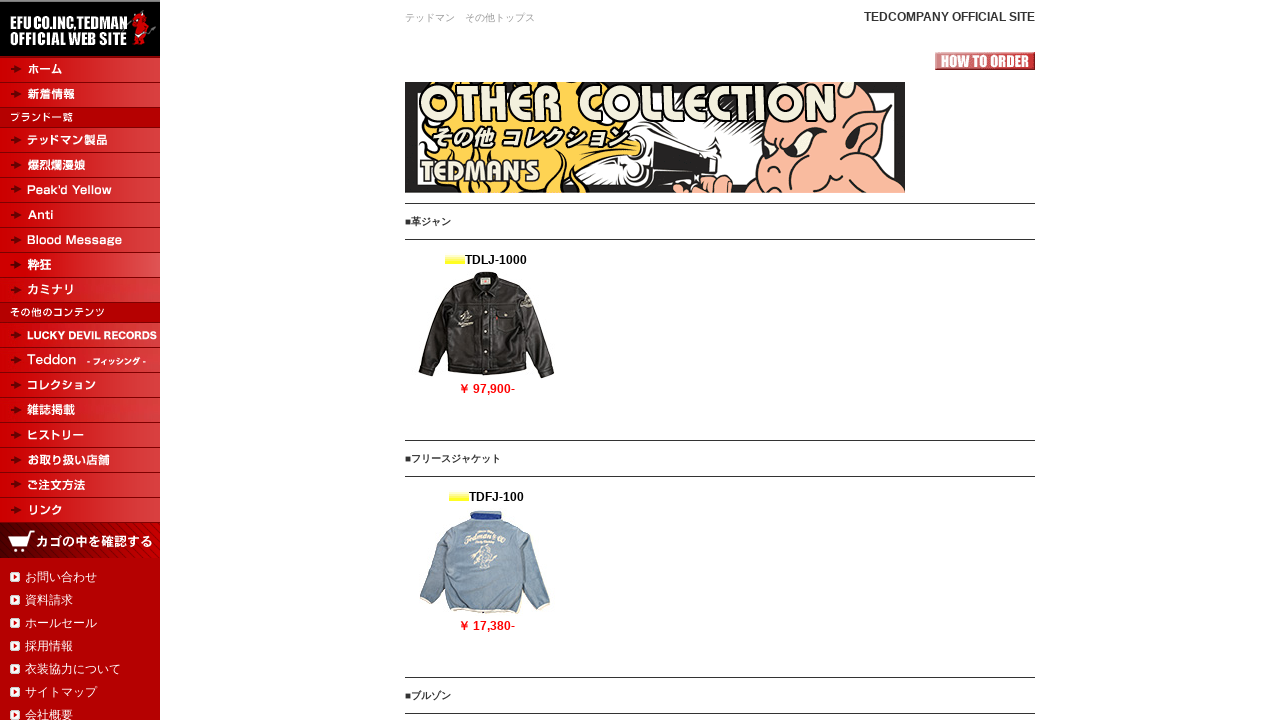

--- FILE ---
content_type: text/html
request_url: http://www.tedman.co.jp/index_tedman_other.html
body_size: 1400
content:
<!DOCTYPE HTML PUBLIC "-//W3C//DTD HTML 4.01 Transitional//EN" "http://www.w3.org/TR/html4/loose.dtd">
<html lang="ja">
<head>
<meta http-equiv="Content-Type" content="text/html; charset=shift_jis">
<title>【TEDMAN】テッドマンオフィシャルサイト|株式会社エフ商会</title>
<meta name="keywords"content="TEDMAN'S,tedman's,TEDMAN,tedman,テッドマンズ,テッドマン,テッドカンパニー,TEDCOMPANY,スカジャン,MA-1,Tシャツ,ラッキーデビル,DEVIL,アパレル,ロカビリー,和柄,爆烈,爆裂,爆烈爛漫娘,バクレツ,BAKURETSU,bakuretsu,BAKURETU,BRM,横須賀,スカTEE,アメカジ,ライダースジャケット,ライダースベスト,プレス貸し出し,スタイリスト,ANTI,アンチ,PEAKED YELLOW,ピークドイエロー,BLOODMESSAGE,ブラッドメッセージ,バイク,オートバイ,バイカー,teddon,和柄,ルアー,lure,ミリタリー,フライトジャケット">
<meta name="description"content="株式会社エフ商会が運営の【TEDMAN】テッドマンオフィシャルサイトです。テッドマン商品の他、爆裂爛漫娘、ピークドイエロー、アンチ、ブラッドメッセージ等の商品を取り扱っています。">
</head>
<frameset cols="160,*" framespacing="0" border="0" frameborder="NO">
<frame src="navi.html" name="navigation" noresize scrolling="NO">
<frame src="tedcontents/other.html" name="main" noresize>
</frameset>
<noframes>
<body bgcolor="black" text="white">
"Welcome to tedman Homepage!!こちらはテッドマンの公式ホームページです。"このページを表示するには、フレームを表示できるブラウザが必要です。
</body>
</noframes>
</html>


--- FILE ---
content_type: text/html
request_url: http://www.tedman.co.jp/navi.html
body_size: 13577
content:
<!DOCTYPE HTML PUBLIC "-//W3C//DTD HTML 4.01 Transitional//EN" "http://www.w3.org/TR/html4/loose.dtd">
<html lang="ja">
<head>
<meta http-equiv="Content-Type" content="text/html; charset=shift_jis">
<title>EFU CO.INC,TEDMAN OFFICIAL WEB SITE</title>
<meta name="keywords"content="TEDMAN'S,tedman's,TEDMAN,tedman,テッドマンズ,テッドマン,テッドカンパニー,TEDCOMPANY,スカジャン,MA-1,Tシャツ,ラッキーデビル,DEVIL,アパレル,ロカビリー,和柄,爆烈,爆裂,爆烈爛漫娘,バクレツ,BAKURETSU,bakuretsu,BAKURETU,BRM,横須賀,スカTEE,アメカジ,ライダースジャケット,ライダースベスト,プレス貸し出し,スタイリスト,ANTI,アンチ,PEAKED YELLOW,ピークドイエロー,BLOODMESSAGE,ブラッドメッセージ,バイク,オートバイ,バイカー,teddon,和柄,ルアー,lure,ミリタリー,フライトジャケット">
<meta name="description"content="Welcome to tedman Homepage!!こちらはテッドマンの公式ホームページです。">
<meta http-equiv="content-style-Type" content="text/css">
<link href="css/style.css" rel="stylesheet" type="text/css">
<script type="text/JavaScript">
<!--
function MM_preloadImages() { //v3.0
  var d=document; if(d.images){ if(!d.MM_p) d.MM_p=new Array();
    var i,j=d.MM_p.length,a=MM_preloadImages.arguments; for(i=0; i<a.length; i++)
    if (a[i].indexOf("#")!=0){ d.MM_p[j]=new Image; d.MM_p[j++].src=a[i];}}
}

function MM_swapImgRestore() { //v3.0
  var i,x,a=document.MM_sr; for(i=0;a&&i<a.length&&(x=a[i])&&x.oSrc;i++) x.src=x.oSrc;
}

function MM_findObj(n, d) { //v4.01
  var p,i,x;  if(!d) d=document; if((p=n.indexOf("?"))>0&&parent.frames.length) {
    d=parent.frames[n.substring(p+1)].document; n=n.substring(0,p);}
  if(!(x=d[n])&&d.all) x=d.all[n]; for (i=0;!x&&i<d.forms.length;i++) x=d.forms[i][n];
  for(i=0;!x&&d.layers&&i<d.layers.length;i++) x=MM_findObj(n,d.layers[i].document);
  if(!x && d.getElementById) x=d.getElementById(n); return x;
}

function MM_swapImage() { //v3.0
  var i,j=0,x,a=MM_swapImage.arguments; document.MM_sr=new Array; for(i=0;i<(a.length-2);i+=3)
   if ((x=MM_findObj(a[i]))!=null){document.MM_sr[j++]=x; if(!x.oSrc) x.oSrc=x.src; x.src=a[i+2];}
}
//-->
</script>
</head>
<body onLoad="MM_preloadImages('images/btn_home_over.gif','images/btn_whatsnew_over.gif','images/btn_tedman_over.gif','images/btn_bakuretu_over.gif','images/btn_peaked_over.gif','images/btn_anti_over.gif','images/btn_blood_over.gif','images/btn_history_over.gif','images/btn_shop_over.gif','images/btn_order_over.gif','images/btn_link_over.gif','/images/btn_suikyo_over.gif','images/btn_magazine_over.gif','images/btn/btn_teddon02.gif','images/btn/btn_LDR02.gif','images/btn/cart_02.gif','images/btn_collection_over.gif')">
<!--sidebar/ -->
<table width="160" border="0" cellspacing="0" cellpadding="0">
  <tr> 
    <td><img src="images/logo.gif" alt="EFU CO.INC,TEDMAN OFFICIAL WEB SITE" width="160" height="56"></td>
  </tr>
  <tr> 
    <td><a href="http://www.tedman.co.jp/" target="_top"><img src="images/btn_home.gif" alt="ホーム" name="btn_home" width="160" height="26" border="0" id="btn_home" onMouseOver="MM_swapImage('btn_home','','images/btn_home_over.gif',1)" onMouseOut="MM_swapImgRestore()"></a></td>
  </tr>
  <tr> 
    <td><a href="news.html" target="main"><img src="images/btn_whatsnew.gif" alt="新着情報" name="btn_whatsnew" width="160" height="25" border="0" id="btn_whatsnew" onMouseOver="MM_swapImage('btn_whatsnew','','images/btn_whatsnew_over.gif',1)" onMouseOut="MM_swapImgRestore()"></a></td>
  </tr>
  <tr> 
    <td><img src="images/navi_ttl_brand.gif" alt="ブランド一覧" width="160" height="20"></td>
  </tr>
  <tr> 
    <td><a href="tedcontents/tedman.html" target="main"><img src="images/btn_tedman.gif" alt="テッドマン製品" name="btn_tedman" width="160" height="25" border="0" id="btn_tedman" onMouseOver="MM_swapImage('btn_tedman','','images/btn_tedman_over.gif',1)" onMouseOut="MM_swapImgRestore()"></a></td>
  </tr>
  <tr> 
    <td><a href="bakuretucontents/bakuretu.html" target="main"><img src="images/btn_bakuretu.gif" alt="爆裂爛漫娘" name="btn_bakuretu" width="160" height="25" border="0" id="btn_bakuretu" onMouseOver="MM_swapImage('btn_bakuretu','','images/btn_bakuretu_over.gif',1)" onMouseOut="MM_swapImgRestore()"></a></td>
  </tr>
  <tr> 
    <td><a href="peakd/index.html" target="main"><img src="images/btn_peaked.gif" alt="Peak'd Yellow" name="btn_peaked" width="160" height="25" border="0" id="btn_peaked" onMouseOver="MM_swapImage('btn_peaked','','images/btn_peaked_over.gif',1)" onMouseOut="MM_swapImgRestore()"></a></td>
  </tr>
  <tr> 
    <td><a href="anti/index.html" target="main"><img src="images/btn_anti.gif" alt="Anti" name="btn_anti" width="160" height="25" border="0" id="btn_anti" onMouseOver="MM_swapImage('btn_anti','','images/btn_anti_over.gif',1)" onMouseOut="MM_swapImgRestore()"></a></td>
  </tr>
  <tr> 
    <td><a href="blood/index.html" target="main"><img src="images/btn_blood.gif" alt="Blood Message" name="btn_blood" width="160" height="25" border="0" id="btn_blood" onMouseOver="MM_swapImage('btn_blood','','images/btn_blood_over.gif',1)" onMouseOut="MM_swapImgRestore()"></a></td>
  </tr>
	
  <tr>
<td>
<a href="/suikyocontents/index.html" target="main" ><img src="/images/btn_suikyo.gif" alt="suikyo" name="btn_suikyo" width="160" height="25" border="0" id="btn_suikyo" onMouseOver="MM_swapImage('btn_suikyo','','images/btn_suikyo_over.gif',1)" onMouseOut="MM_swapImgRestore()"></a></td>
</tr>
  <tr>
    <td><a href="/kaminari/index.html" target="main" onMouseOver="MM_swapImage('btn_kaminari','','images/btn_kaminari_ov.gif',1)" onMouseOut="MM_swapImgRestore()"><img src="/images/btn_kaminari.gif" alt="kaminari" name="btn_kaminari" width="160" height="25" border="0" id="btn_suikyo"></a></td>
  </tr>
<tr> 
  <td><img src="images/navi_ttl_other.gif" alt="その他コンテンツ" width="160" height="20"></td>
  </tr>
  <tr>
    <td><a href="LDRecords/index.html" target="main" onMouseOver="MM_swapImage('LDR','','images/btn/btn_LDR02.gif',1)" onMouseOut="MM_swapImgRestore()"><img src="images/btn/btn_LDR.gif" name="LDR" width="160" height="25" border="0" id="LDR"></a></td>
  </tr>
  <tr>
    <td><a href="lure/index.html" target="main" onMouseOver="MM_swapImage('Teddon','','images/btn/btn_teddon02.gif',1)" onMouseOut="MM_swapImgRestore()"><img src="images/btn/btn_teddon.gif" alt="Teddon" name="Teddon" width="160" height="25" border="0" id="btn_teddon"></a></td>
  </tr>
  <tr>
    <td><a href="collectioncontents/collection_main.html" target="main" onMouseOver="MM_swapImage('btn_collection','','images/btn_collection_over.gif',1)" onMouseOut="MM_swapImgRestore()"><img src="images/btn_collection.gif" alt="コレクション" name="btn_collection" width="160" height="25" border="0" id="btn_collection"></a></td>
  </tr>
  <tr>
    <td><a href="Magazine/index.html" target="main" onMouseOver="MM_swapImage('magazine','','images/btn_magazine_over.gif',1)" onMouseOut="MM_swapImgRestore()"><img src="images/btn_magazine.gif" name="magazine" width="160" height="25" border="0" id="magazine"></a></td>
  </tr>
  <tr> 
    <td><a href="history.html" target="main"><img src="images/btn_history.gif" alt="ヒストリー" name="btn_history" width="160" height="25" border="0" id="btn_history" onMouseOver="MM_swapImage('btn_history','','images/btn_history_over.gif',1)" onMouseOut="MM_swapImgRestore()"></a></td>
  </tr>
  <tr> 
    <td><a href="shop_1.html" target="main"><img src="images/btn_shop.gif" alt="お取り扱い店舗" name="btn_shop" width="160" height="25" border="0" id="btn_shop" onMouseOver="MM_swapImage('btn_shop','','images/btn_shop_over.gif',1)" onMouseOut="MM_swapImgRestore()"></a></td>
  </tr>
  <tr> 
    <td><a href="howto_order.html" target="main"><img src="images/btn_order.gif" alt="ご注文方法" name="btn_order" width="160" height="25" border="0" id="btn_order" onMouseOver="MM_swapImage('btn_order','','images/btn_order_over.gif',1)" onMouseOut="MM_swapImgRestore()"></a></td>
  </tr>
  <tr> 
    <td><a href="link.html" target="main"><img src="images/btn_link.gif" alt="リンク" name="btn_link" width="160" height="26" border="0" id="btn_link" onMouseOver="MM_swapImage('btn_link','','images/btn_link_over.gif',1)" onMouseOut="MM_swapImgRestore()"></a></td>
  </tr>
  <tr>
    <td><a href="/index_cart.html" target="_top" onMouseOver="MM_swapImage('cart','','images/btn/cart_02.gif',1)" onMouseOut="MM_swapImgRestore()"><img src="images/btn/cart_01.gif" name="cart" width="160" height="35" border="0" id="cart"></a></td>
  </tr>
  <tr> 
    <td><img src="images/spacer.gif" alt="" width="1" height="10"></td>
  </tr>
  <tr> 
    <td> 
      <table border="0" cellspacing="0" cellpadding="0" class="sidelink">
        <tr> 
          <td><img src="images/spacer.gif" alt="" width="10" height="1"></td>
          <td><img src="images/arrow.gif" alt="" width="10" height="10"></td>
          <td><img src="images/spacer.gif" alt="" width="5" height="1"></td>
          <td><a href="Info/index.html" target="main">お問い合わせ</a></td>
        </tr>
      </table>
    </td>
  </tr>
  <tr> 
    <td><img src="images/spacer.gif" alt="" width="1" height="5"></td>
  </tr>
  <tr> 
    <td> 
      <table border="0" cellspacing="0" cellpadding="0" class="sidelink">
        <tr> 
          <td><img src="images/spacer.gif" alt="" width="10" height="1"></td>
          <td><img src="images/arrow.gif" alt="" width="10" height="10"></td>
          <td><img src="images/spacer.gif" alt="" width="5" height="1"></td>
          <td><a href="present.html" target="main">資料請求</a></td>
        </tr>
      </table>
    </td>
  </tr>
  <tr>
    <td><img src="images/spacer.gif" alt="" width="1" height="5"></td>
  </tr>
  <tr>
    <td><table border="0" cellspacing="0" cellpadding="0" class="sidelink">
        <tr>
          <td><img src="images/spacer.gif" alt="" width="10" height="1"></td>
          <td><img src="images/arrow.gif" alt="" width="10" height="10"></td>
          <td><img src="images/spacer.gif" alt="" width="5" height="1"></td>
          <td><a href="wholesale/whole-1.html" target="main">ホールセール</a></td>
        </tr>
    </table></td>
  </tr>
  <tr>
    <td><img src="images/spacer.gif" alt="" width="1" height="5"></td>
  </tr>
  <tr>
    <td><table border="0" cellspacing="0" cellpadding="0" class="sidelink">
        <tr>
          <td><img src="images/spacer.gif" alt="" width="10" height="1"></td>
          <td><img src="images/arrow.gif" alt="" width="10" height="10"></td>
          <td><img src="images/spacer.gif" alt="" width="5" height="1"></td>
          <td><a href="pribert_room/recruit.html" target="main">採用情報</a></td>
        </tr>
    </table></td>
  </tr>
  <tr>
    <td><img src="images/spacer.gif" alt="" width="1" height="5"></td>
  </tr>
  <tr>
    <td><table border="0" cellspacing="0" cellpadding="0" class="sidelink">
        <tr>
          <td><img src="images/spacer.gif" alt="" width="10" height="1"></td>
          <td><img src="images/arrow.gif" alt="" width="10" height="10"></td>
          <td><img src="images/spacer.gif" alt="" width="5" height="1"></td>
          <td><a href="press/index.html" target="main">衣装協力について</a></td>
        </tr>
    </table></td>
  </tr>
  <tr> 
    <td><img src="images/spacer.gif" alt="" width="1" height="5"></td>
  </tr>
  <tr> 
    <td> 
      <table border="0" cellspacing="0" cellpadding="0" class="sidelink">
        <tr> 
          <td><img src="images/spacer.gif" alt="" width="10" height="1"></td>
          <td><img src="images/arrow.gif" alt="" width="10" height="10"></td>
          <td><img src="images/spacer.gif" alt="" width="5" height="1"></td>
          <td><a href="sitemap.html" target="main">サイトマップ</a></td>
        </tr>
      </table>
    </td>
  </tr>
  <tr>
    <td><img src="images/spacer.gif" alt="" width="1" height="5"></td>
  </tr>
  <tr>
    <td><table border="0" cellspacing="0" cellpadding="0" class="sidelink">
        <tr>
          <td><img src="images/spacer.gif" alt="" width="10" height="1"></td>
          <td><img src="images/arrow.gif" alt="" width="10" height="10"></td>
          <td><img src="images/spacer.gif" alt="" width="5" height="1"></td>
          <td><a href="contactus.html" target="main">会社概要</a></td>
        </tr>
    </table></td>
  </tr>
  <tr> 
    <td><img src="images/spacer.gif" alt="" width="1" height="10"></td>
  </tr>
  <tr> 
    <td align="center"><img src="images/line_red.gif" alt="" width="136" height="1"></td>
  </tr>
  <tr> 
    <td><img src="images/spacer.gif" alt="" width="1" height="10"></td>
  </tr>
  <tr> 
    <td> 
      <table border="0" cellspacing="0" cellpadding="0" class="sidelink">
        <tr valign="top"> 
          <td><img src="images/spacer.gif" alt="" width="10" height="1"></td>
          <td><img src="images/icon_tel.gif" alt="" width="15" height="12"><img src="images/spacer.gif" alt="" width="5" height="1"><span class="white_txt12_b">ご注文ダイヤル</span><br>
            <span class="white_txt12" style="display: inline-block; padding: 5px 0;">03-5383-2511</span></td>
        </tr>
      </table>
    </td>
  </tr>
  <tr>
<td><img src="images/line_red.gif" alt="" width="136" height="1"></td>
</tr>
<tr>
<td>&nbsp;</td>
</tr>
<tr> 
  <td><div align="center"><img src="/images/top_laybel_banner/TEDmobile.jpg" width="90" height="90"><img src="images/spacer.gif" alt="" width="1" height="30"><p><font size="1" color="#FFFFFF">TEDCOMPANY<br />携帯サイトオープン！</font></p></div></td>
  </tr>
<tr>
  <td><a href="http://mixi.jp/show_profile.pl?id=22395244" target="_blank"><img src="images/banner/bnr_mixi.gif" width="160" height="50" border="0"></a></td>
</tr>
</table> 
<!--/sidebar -->


</body>
</html>


--- FILE ---
content_type: text/html
request_url: http://www.tedman.co.jp/tedcontents/other.html
body_size: 23305
content:
<!DOCTYPE HTML PUBLIC "-//W3C//DTD HTML 4.01 Transitional//EN"
"http://www.w3.org/TR/html4/loose.dtd">
<html><!-- InstanceBegin template="/Templates/tedman.dwt" codeOutsideHTMLIsLocked="false" -->
<head>
<meta http-equiv="Content-Type" content="text/html; charset=Shift_JIS">
<!-- InstanceBeginEditable name="doctitle" -->
<title>テッドマン その他トップス</title>
<link href="../css/style_a.css" rel="stylesheet" type="text/css" />
<!-- InstanceEndEditable -->
<link href="/css/style_pages.css" rel="stylesheet" type="text/css">
<!-- InstanceBeginEditable name="head" -->
<script language="JavaScript" type="text/JavaScript">
<!--
function MM_openBrWindow(theURL,winName,features) { //v2.0
  window.open(theURL,winName,features);
}
//-->
</script>
<!-- InstanceEndEditable -->
<script type="text/javascript">

  var _gaq = _gaq || [];
  _gaq.push(['_setAccount', 'UA-33091464-1']);
  _gaq.push(['_trackPageview']);

  (function() {
    var ga = document.createElement('script'); ga.type = 'text/javascript'; ga.async = true;
    ga.src = ('https:' == document.location.protocol ? 'https://ssl' : 'http://www') + '.google-analytics.com/ga.js';
    var s = document.getElementsByTagName('script')[0]; s.parentNode.insertBefore(ga, s);
  })();

</script>
</head>

<body>
<div id="body">
<div id="header">
<!-- InstanceBeginEditable name="h1" -->
<h1 class="left">テッドマン　その他トップス</h1>
<!-- InstanceEndEditable -->
<h2 class="right"><a href="/index.html" target="_top">TEDCOMPANY OFFICIAL SITE</a></h2>
</div>
<br class="clear">
<p align="right"><a href="../howto_order.html" target="_blank"><img src="../images/howtoorder.gif" border="0" /></a></p>
<!-- InstanceBeginEditable name="person" -->



<div>

 <img src="images/ted_pagetop_others.gif" width="500" height="111"></div>
	
<div class="line">
 <h1>■革ジャン</h1>
</div>
<div class="miniBox">
<p><img src="../images/new.gif" alt="NEW" width="20" height="11">TDLJ-1000</p>
<a href="tdlj_1000.html"><img src="images/icon/TDLJ-1000.jpg" width="150" height="108" border="0"></a>
<p class="price">￥ 97,900-</p>
</div>  


	
<br class="clear"><div class="line">
 <h1>■フリースジャケット</h1>
</div>
<div class="miniBox">
<p><img src="../images/new.gif" alt="NEW" width="20" height="11">TDFJ-100</p>
<a href="tdfj_100.html"><img src="images/icon/TDFJ-100.jpg" width="150" height="108" border="0"></a>
<p class="price">￥ 17,380-</p>
</div>  


	
<br class="clear">
<div class="line">
 <h1>■ブルゾン</h1>
</div>
<div class="miniBox">
<p><img src="../images/new.gif" alt="NEW" width="20" height="11">WSBNB-100</p>
<a href="../bandoh/wsbnb_100.html"><img src="images/icon/WSBNB-100.jpg" width="150" height="108" border="0"></a>
<p class="price">￥ 21,780-</p>
</div>  
	
	
<br class="clear">
<div class="line">
  <h1>■コーチジャケット</h1>
</div>
	<div class="miniBox">
  <p><img src="../images/new.gif" alt="NEW" width="20" height="11">TCNJ-070</p>
  <a href="tcnj_070.html"><img src="images/icon/TCNJ-070.jpg" width="150" height="108" border="0"></a>
<p class="price">￥18,480-</p>
</div> 
  <div class="miniBox">
  <p>TCNJ-060</p>
  <a href="tcnj_060.html"><img src="images/icon/TCNJ-060.jpg" width="150" height="108" border="0"></a>
<p class="price">￥18,480-</p>
</div> 

	<div class="miniBox">
  <p>WEDSNJ-700<span class="price2">完売</span></p>
  <a href="../bandoh/wedsnj_700.html"><img src="images/icon/WEDSNJ-700.jpg" width="150" height="108" border="0"></a>
<p class="price">￥16,280-</p>
</div>  


<div class="miniBox">
<p>TCNJ-040</p>
  <a href="tcnj_040.html"><img src="images/icon/TCNJ-040.jpg" width="150" height="108" border="0" /></a>
<p class="price">￥14,080-</p>
</div>
<div class="miniBox">
<p>TYBNJ-01</p>
  <a href="tybnj_01.html"><img src="images/icon/tybnj01.jpg" width="150" height="108" border="0" /></a>
<p class="price">￥14,080-</p>
</div>

<div class="miniBox">
<p>CTNJ-020</p>
  <a href="ctnj_02.html"><img src="images/icon/ctnj02.jpg" width="150" height="108" border="0" /></a>
<p class="price">￥14,080-</p>
</div>


<div class="miniBox">
<p>CTNJ-010</p>
  <a href="ctnj_01.html"><img src="images/icon/ctnj01.jpg" width="150" height="108" border="0" /></a>
<p class="price">￥14,080-</p>
</div>


<div class="miniBox">
<p>TCNJ-030</p>
  <a href="tcnj_030.html"><img src="images/icon/tcnj_030.jpg" width="150" height="108" border="0" /></a>
<p class="price">￥11,880-</p>
</div>


<div class="miniBox">
<p>TCNJ-020<span class="price2">完売</span></p>
  <a href="tcnj_020.html"><img src="images/icon/tcnj_020.jpg" width="150" height="108" border="0" /></a>
<p class="price">￥12,100-</p>
</div>

<div class="miniBox">
<p>TCNJ-010<span class="price2">完売</span></p>
  <a href="tcnj_010.html"><img src="images/icon/tcnj_010.jpg" width="150" height="108" border="0" /></a>
<p class="price">￥11,880-</p>
</div>
<br class="clear">	

<div class="line">
 <h1>■ブルゾンパーカ</h1>
</div>
<div class="miniBox">
<p><img src="../images/new.gif" alt="NEW" width="20" height="11">WDSPJ-100</p>
<a href="../bandoh/wedspj_100.html"><img src="images/icon/WEDSPJ-100.jpg" width="150" height="108" border="0"></a>
<p class="price">￥16,280-</p>
</div>  



<br class="clear">
	<div class="line">
  <h1>■ピットクルー・ジャケット</h1>
</div>
	<div class="miniBox">
  <p>TDPC-200</p>
  <a href="../bandoh/tdpc_200.html"><img src="images/icon/tdpc200.jpg" width="150" height="108" border="0"></a>
<p class="price">￥30,580-</p>
</div>  


<div class="miniBox">
  <p>WEDSNJ-200<span class="price2">完売</span></p>
  <a href="../bandoh/wedsnj_200.html"><img src="../bandoh/img/icon/wedsnj_200.jpg" width="150" height="108" border="0"></a>
<p class="price">￥16,280-</p>
</div>  


<div class="miniBox">
  <p>TDPC-100<span class="price2">完売</span></p>
  <a href="tdpc_100.html"><img src="images/icon/tdpc_100_icon.jpg" width="150" height="108" border="0"></a>
<p class="price">￥27,280-</p>
</div> 

<br class="clear">
	
<div class="line">
<h1>■ナイロンスタジアムジャケット</h1>
</div>
<div class="miniBox">
  <p><img src="../images/new.gif" width="20" height="11">TBBJ-040</p>
  <a href="tbbj_040.html"><img src="images/icon/TBBJ-040.jpg" width="150" height="108" border="0"></a>
<p class="price">￥19,580-</p>
</div>  
<div class="miniBox">
  <p>TBBJ-030<span class="price2">完売</span></p>
  <a href="tbbj_030.html"><img src="images/icon/tbbj_030.jpg" width="150" height="108" border="0"></a>
<p class="price">￥17,380-</p>
</div>  
<div class="miniBox">
  <p>TBBJ-020<span class="price2">完売</span></p>
  <a href="tbbj_020.html"><img src="images/icon/tbbj_020_g_02.jpg" width="150" height="108" border="0"></a>
<p class="price">￥14,080-</p>
</div>  
<div class="miniBox">
  <p>TBBJ-010<span class="price2">完売</span></p>
  <a href="tbbj_010.html"><img src="images/icon/tbbj_010_icon.jpg" width="150" height="108" border="0"></a>
<p class="price">￥14,080-</p>
</div>  
<br class="clear">
	
	
  <div class="line">
<h1>■ライトブルゾン</h1>
</div>
<div class="miniBox">
  <p><img src="../images/new.gif" width="20" height="11">TDJK-300</p>
  <a href="tdjk_300.html"><img src="images/icon/TDJK-300.jpg" width="150" height="108" border="0"></a>
<p class="price">￥9,680-</p>
</div>  

<div class="miniBox">
  <p>TDJK-200<span class="price2">完売</span></p>
  <a href="tdjk_200.html"><img src="images/icon/TDJK-200.jpg" width="150" height="108" border="0"></a>
<p class="price">￥9,680-</p>
</div>  
<div class="miniBox">
  <p>TDJK-100<span class="price2">完売</span></p>
  <a href="tdjk_100.html"><img src="images/icon/TDJK-100.jpg" width="150" height="108" border="0"></a>
<p class="price">￥10,780-</p>
</div>  
<br class="clear">
  <div class="line">
<h1>■ユーティリティパーカ</h1>
</div>
<div class="miniBox">
  <p><img src="../images/new.gif" alt="" width="20" height="11">TSL-100</p>
  <a href="tsl_100.html"><img src="images/icon/TSL-100.jpg" width="150" height="108" border="0"></a>
<p class="price">￥23,980-</p>
</div>  
<br class="clear">

  <div class="line">
<h1>■シャツジャケット</h1>
</div>
<div class="miniBox">
  <p><img src="../images/new.gif" alt="" width="20" height="11">TSJK-104</p>
  <a href="tsjk_104.html"><img src="images/icon/TSJK-104.jpg" width="150" height="108" border="0"></a>
<p class="price">￥17,380-</p>
</div>  
<div class="miniBox">
  <p>TSJK-102</p>
  <a href="tsjk101_102.html"><img src="images/icon/tsjk102.jpg" width="150" height="108" border="0"></a>
<p class="price">￥16,280-</p>
</div>  
<div class="miniBox">
  <p>TSJK-101</p>
  <a href="tsjk101_102.html"><img src="images/icon/tsjk101.jpg" width="150" height="108" border="0"></a>
<p class="price">￥16,280-</p>
</div>  
<br class="clear">


 
       <div class="line">
<h1>■ベスト</h1>
</div>
<div class="miniBox">
  <p><img src="../images/new.gif" alt="" width="20" height="11">TDVT_020</p>
  <a href="tdvt_020.html"><img src="images/icon/TDVT-020.jpg" width="150" height="108" border="0"></a>
<p class="price">￥15,180-</p>
</div>  
<br class="clear">

 
  <div class="line">
    <a id="riders" name="riders"></a>
<h1>■ライダース・ジャケット</h1>
</div>
<div class="miniBox">
  <p><img src="../images/new.gif" alt="" width="20" height="11">TDRJ-12000</p>
  <a href="tdrj_12000.html"><img src="images/icon/TDRJ-12000.jpg" width="150" height="108" border="0"></a>
  <p class="price">￥69,300-</p>
</div>  
<div class="miniBox">
  <p>TDRJ-11000</p>
  <a href="tdrj_11000.html"><img src="images/icon/TDRJ-11000.jpg" width="150" height="108" border="0"></a>
  <p class="price">￥69,300-</p>
</div>  
<div class="miniBox">
  <p>TDRJ-10000</p>
  <a href="tdrj_10000.html"><img src="images/icon/TDRJ-10000.jpg" width="150" height="108" border="0"></a>
  <p class="price">￥69,300-</p>
</div>  
<div class="miniBox">
  <p>TDRJ-9000<span class="price2">完売</span></p>
  <a href="tdrj_9000.html"><img src="images/icon/TDRJ-9000.jpg" width="150" height="108" border="0"></a>
  <p class="price">￥69,300-</p>
</div>  


<div class="miniBox">
  <p>TKDJ-3000</span><span class="price2">完売</span></p>
  <a href="tkdj_3000.html"><img src="images/icon/tkdj_3000.jpg" width="150" height="108" border="0"></a>
  <p class="price">￥22,000-</p>
</div>  
<div class="miniBox">
  <p>TDRJ-8000<span class="price2">完売</span></p>
  <a href="tdrj_8000.html"><img src="images/icon/tdrj_8000.jpg" width="150" height="108" border="0"></a>
  <p class="price">￥85,800-</p>
</div>  


<div class="miniBox">
  <p>TDRJ-7000<span class="price2">完売</span></p>
  <a href="tdrj_7000.html"><img src="images/icon/tdrj_7000.jpg" width="150" height="108" border="0"></a>
  <p class="price">￥140,800-</p>
</div>  

<div class="miniBox">
  <p>TDRJ-6000<span class="price2">完売</span></p>
  <a href="tdrj_6000.html"><img src="images/icon/tdrj_6000.jpg" width="150" height="108" border="0"></a>
  <p class="price">￥71,500</p>
</div>  
<div class="miniBox">
  <p>TDRJ-5000<span class="price2">完売</span></p>
  <a href="tdrj_5000.html"><img src="images/icon/tdrj_5000.jpg" width="150" height="108" border="0"></a>
<p class="price">￥71,500</p>
</div>  
<div class="miniBox">
  <p>TDRJ-4000<span class="price2">完売</span></p>
  <a href="riders2.html#tdrj_4000"><img src="images/icon/tdrj_4000_icon.gif" width="150" height="108" border="0"></a>
<p class="price">￥49,500-</p>
</div>  
<div class="miniBox">
  <p>TDRJ-3000<span class="price2">完売</span></p>
  <a href="riders2.html#tdrj_3000"><img src="images/icon/tdrj_3000_icon.gif" width="150" height="108" border="0"></a>
  <p class="price">￥49,500-</p>
</div>
  <div class="miniBox">
    <p>TDRJ-2000<span class="price2">完売</span></p>
    <a href="riders2.html#tdrj_2000"><img src="images/icon/tdrj_2000_icon.gif" width="150" height="108" border="0"></a>
  <p class="price">￥60,500-</p>
  </div>
  <br class="clear" />
<div class="miniBox">
  <p>TDRJ-1000<span class="price2">完売</span></p>
  <a href="riders2.html"><img src="images/icon/tdrj_1000_icon.gif" width="150" height="108" border="0"></a>
  <p class="price">￥49,500-</p>
</div>
<br class="clear" />

 
   <div class="line">
<h1>■ミドル丈ジャケット</h1>
</div>
<div class="miniBox">
  <p><img src="../images/new.gif" alt="" width="20" height="11">TFRJ-100<span class="price2">完売</span></p>
  <a href="tfrj_100.html"><img src="images/icon/TFRJ-100.jpg" width="150" height="108" border="0"></a>
<p class="price">￥19,580-</p>
</div>  
<br class="clear">
   <div class="line">
<h1>■スウェットスタジャン</h1>
</div>
<div class="miniBox">
  <p><img src="../images/new.gif" alt="" width="20" height="11">TDSWJ-400</p>
  <a href="tdswj_400.html"><img src="images/icon/TDSW-400.jpg" width="150" height="108" border="0"></a>
<p class="price">￥14,080-</p>
</div>  
<div class="miniBox">
  <p><img src="../images/new.gif" alt="" width="20" height="11">TDSWJ-300</p>
  <a href="tdswj_300.html"><img src="images/icon/TDSW-300.jpg" width="150" height="108" border="0"></a>
<p class="price">￥14,080-</p>
</div>  
<div class="miniBox">
  <p>TDSWJ-200</p>
  <a href="tdswj_200.html"><img src="images/icon/TDSWJ-200.jpg" width="150" height="108" border="0"></a>
<p class="price">￥14,080-</p>
</div>  
<div class="miniBox">
  <p>TDSWJ-100</p>
  <a href="tdswj_100.html"><img src="images/icon/TDSWJ-100.jpg" width="150" height="108" border="0"></a>
<p class="price">￥14,080-</p>
</div>  
<br class="clear">
   <div class="line">
<h1>■ボンディングジャケット</h1>
</div>
<div class="miniBox">
  <p>TDBON-200<span class="price2">完売</span></p>
  <a href="tdbon_200.html"><img src="images/icon/TDBON-200.jpg" width="150" height="108" border="0"></a>
<p class="price">￥19,800-</p>
</div>  
<div class="miniBox">
  <p>TDBON-100<span class="price2">完売</span></p>
  <a href="tdbon_100.html"><img src="images/icon/TDBON-100.jpg" width="150" height="108" border="0"></a>
<p class="price">￥19,800-</p>
</div>  
<br class="clear">
 
 
 
  <div class="line">
<h1>■ナイロンジャケット(リバーシブル)</h1>
</div>
<div class="miniBox">
  <p><img src="../images/new.gif" alt="" width="20" height="11">TRMJK-300<span class="price2">完売</span></p>
  <a href="trmjk_300.html"><img src="images/icon/TRMJK300.jpg" width="150" height="108" border="0"></a>
<p class="price">￥19,580-</p>
</div>  

<div class="miniBox">
  <p><img src="../images/new.gif" alt="" width="20" height="11">TRMJK-200<span class="price2">完売</span></p>
  <a href="trmjk_200.html"><img src="images/icon/TRMJK200.jpg" width="150" height="108" border="0"></a>
<p class="price">￥19,580-</p>
</div>  

<div class="miniBox">
  <p>TRMJK-100<span class="price2">完売</span></p>
  <a href="trmjk_100.html"><img src="images/icon/TRMJK100.jpg" width="150" height="108" border="0"></a>
<p class="price">￥19,580-</p>
</div>  
<br class="clear">
  <div class="line">
<h1>■ドカジャン(カストロコート)</h1>
</div>
<div class="miniBox">
  <p>TKMCJ-050<span class="price2">完売</span></p>
  <a href="tkmcj_050.html"><img src="images/icon/tkmcj_050.jpg" width="150" height="108" border="0"></a>
<p class="price">￥17,380-</p>
</div>  
<br class="clear">

  <div class="line">
<h1>■ダウンジャケット</h1>
</div>
<div class="miniBox">
  <p>TDWN-010<span class="price2">完売</span></p>
  <a href="tdwn_010.html"><img src="images/icon/tdwn010.jpg" width="150" height="108" border="0"></a>
<p class="price">￥70,400-</p>
</div>  
<br class="clear">



 
 
<div class="line">
<h1>■ナイロンパーカ</h1>
</div>
<div class="miniBox">
  <p>TDNP-100</p>
  <a href="tdnp_100.html"><img src="images/icon/tdnp100.jpg" width="150" height="108" border="0"></a>
<p class="price">￥18,480-</p>
</div>  
<br class="clear">



<div class="line">
<h1>■コーデュロイジャケット</h1>
</div>
<div class="miniBox">
  <p>TDCJ-020<span class="price2">完売</span></p>
  <a href="tdcj_020.html"><img src="images/icon/tdcj020.jpg" width="150" height="108" border="0"></a>
<p class="price">￥21,784-</p>
</div>  
<div class="miniBox">
  <p>TDCJ-010<span class="price2">完売</span></p>
  <a href="tdcj_010.html"><img src="images/icon/tdcj010.jpg" width="150" height="108" border="0"></a>
<p class="price">￥21,784-</p>
</div>  
<br class="clear">

<div class="line">
<h1>■レーシングジャケット</h1>
</div>
<div class="miniBox">
  <p>TDKJ-103<span class="price2">完売</span></p>
  <a href="tdkj_103.html"><img src="images/icon/tdkj103.jpg" width="150" height="108" border="0"></a>
<p class="price">￥20,900-</p>
</div>  
<br class="clear">

 
  <div class="line">
<h1>■シャツパーカ</h1>
</div>
<div class="miniBox">
  <p>TDPJ-2000</p>
  <a href="tdpj_2000.html"><img src="images/icon/tdpj_2000.jpg" width="150" height="108" border="0"></a>
<p class="price">￥15.180-</p>
</div>  <div class="miniBox">
  <p>TDPJ-1000</p>
  <a href="tdpj_1000.html"><img src="images/icon/tdpj_1000.jpg" width="150" height="108" border="0"></a>
<p class="price">￥15.180-</p>
</div>  
<br class="clear">

      <div class="line">
<h1>■カメラマンベスト</h1>
</div>
<div class="miniBox">
  <p>TDVT_010<span class="price2">完売</span></p>
  <a href="tdvt_010.html"><img src="images/icon/tdvt_010.jpg" width="150" height="108" border="0"></a>
<p class="price">￥16,280-</p>
</div>  
<br class="clear">
<div class="line">
<h1>■デニム・ジャケット</h1>
</div>
<div class="miniBox">
<p>TDDJ-2000<span class="price2">完売</span></p>
  <a href="tddj_2000.html"><img src="images/icon/tddj_2000.jpg" width="150" height="108" border="0" /></a>
<p class="price">￥27,500-</p>
</div>

<div class="miniBox">
<p>TDDJ-1000</p>
  <a href="tddj_1000.html"><img src="images/icon/tddj_1000.jpg" width="150" height="108" border="0" /></a>
<p class="price">￥26,400-</p>
</div>
<br class="clear">
<a id="cottonjkt"></a>
<div class="line">
<h1>■コットンジャケット</h1>
</div>
<div id="T_line01">
<div class="miniBox">
  <p><img src="../images/new.gif" alt="NEW" width="20" height="11">TDNJ-8000</p>
  <a href="tdnj_8000.html"><img src="images/icon/TDNJ-8000.jpg" width="150" height="108" border="0"></a>
<p class="price">￥18,480-</p>
</div>
<div class="miniBox">
  <p><img src="../images/new.gif" alt="new" width="20" height="11">TDNJ-7000</p>
  <a href="tdnj_7000.html"><img src="images/icon/TDNJ-7000.jpg" width="150" height="108" border="0"></a>
<p class="price">￥18,480-</p>
</div>
<div class="miniBox">
  <p>TDNJ-6000WEDS<span class="price2">完売</span></p>
  <a href="tdnj_6000weds.html"><img src="images/icon/tdnj_6000weds.jpg" width="150" height="108" border="0"></a>
<p class="price">￥18,480-</p>
</div>

<div class="miniBox">
  <p>TDNJ-6000</p>
  <a href="tdnj_6000.html"><img src="images/icon/tdnj_6000.jpg" width="150" height="108" border="0"></a>
<p class="price">￥18,480-</p>
</div>

<div class="miniBox">
  <p>TDNJ-5000WEDS<span class="price2">完売</span></p>
  <a href="tdnj_5000weds.html"><img src="images/icon/tdnj_5000weds.jpg" width="150" height="108" border="0"></a>
<p class="price">￥18,480-</p>
</div>
<div class="miniBox">
  <p>TDNJ-5000<span class="price2">完売</span></p>
  <a href="tdnj_5000.html"><img src="images/icon/tdnj_5000.jpg" width="150" height="108" border="0"></a>
<p class="price">￥18,480-</p>
</div>
<div class="miniBox">
  <p>TDNJ-4000<span class="price2">完売</span></p>
  <a href="tdnj_4000.html"><img src="images/icon/tdnj_4000.jpg" width="150" height="108" border="0"></a>
<p class="price">￥16,280-</p>
</div>

<div class="miniBox">
  <p>TDNJ-2000<span class="price2">完売</span></p></p>
  <a href="tdnj_2000.html"><img src="images/icon/tdnj_2000.jpg" width="150" height="108" border="0"></a>
<p class="price">￥17,380-</p>
</div>

<div class="miniBox">
  <p>TDNJ-1000</p>
  <a href="tdnj_1000.html"><img src="images/icon/tdnj_1000_icon.gif" width="150" height="108" border="0"></a>
<p class="price">￥12,980-</p>
</div>

<br class="clear" />
<!--<div class="line">
<h1>■カウチン</h1>
</div>
<div class="miniBox">
  <p>TD-7100<span class="price">準備中</span></p>
  <img src="images/icon/td_7101_icon.gif" width="150" height="108" border="0">
<p class="price">￥22,890-</p>
</div>
<div class="miniBox">
  <p>TD-7101<span class="price">準備中</span></p>
  <img src="images/icon/td_7100_icon.gif" width="150" height="108" border="0">
  <p class="price">￥22,890-</p></div>-->
<br class="clear" />
</div>
<!-- InstanceEndEditable -->
<div id="bottom">
<div id="category">
<p class="bg_line">TEDMAN【CATEGORY】</p>
<div id="cBox_left"><img src="images/icon/ted_top_icon.gif" width="100" height="100" border="0"></div>
<div id="cBox_right">
<ul>
<li class="c_txt"><a href="t_shirt.html">■Tシャツ</a></li>
<li class="c_txt"><a href="shirts.html">■アロハ/ワークシャツ</a></li>
<li class="c_txt"><a href="sutajan.html">■スタジャン</a></li>
<li class="c_txt"><a href="jeans_top.html">■ジーンズ</a></li>
</ul>
<br class="clear" />
<ul>
<li class="c_txt"><a href="polo.html">■ポロシャツ</a></li>
<li class="c_txt"><a href="sweat.html">■スウェット</a></li>
<li class="c_txt"><a href="military.html">■フライトジャケット</a></li>
<li class="c_txt"><a href="kids.html">■キッズ</a></li>
</ul>
<br class="clear" />
<ul>
<li class="c_txt"><a href="long_t_shirt.html">■ロングTシャツ</a></li>
<li class="c_txt"><a href="sukajan_.html">■スカジャン</a></li>
<li class="c_txt"><a href="other.html">■その他トップス</a></li>
</ul>
</div>
</div>
<br class="clear">
<div id="brand">
<p class="bg_line">OTHER BRAND</p>
<p class="middle_txt">ーその他のブランドー</p>
<ul>
<li class="Br"><a href="../bakuretucontents/bakuretu.html"><img src="../bakuretucontents/images/icon/burand_icon.gif" width="100" height="100" border="0"></a></li>
<li class="Br"><a href="../othercontents/peaked_top.html"><img src="../othercontents/images/icon/peeked_top_icon.gif" width="100" height="100" border="0"></a></li>
<li class="Br"><a href="../othercontents/anti_top.html"><img src="../othercontents/images/icon/anti_brand_logo_icon.gif" width="100" height="100" border="0"></a></li>
<li class="Br"><a href="../othercontents/blood_top.html"><img src="../othercontents/images/icon/blood_brand_logo_icon.gif" width="100" height="100" border="0"></a></li>
<li class="Br"><a href="../suikyocontents/suikyo.html"><img src="../suikyocontents/images/icon/suikyo_logo.gif" width="100" height="100" border="0" /></a></li>
<li class="Br"><a href="../collectioncontents/collection_main.html"><img src="../images/goods_icon.gif" width="100" height="100" border="0"></a></li>
</ul>
</div>
</div>
<br class="clear">
<hr>
<div id="toe"><a href="/index.html" target="_top">ホーム</a> | <a href="/index_shop.html" target="_top">取り扱い店舗</a> | <a href="/index_howto.html" target="_top">ご注文方法</a> |  <a href="/index_recruit.html" target="_top">採用情報</a> | <a href="/index_contact.html" target="_top">会社概要</a> | <a href="/index_sitemap.html" target="_top">サイトマップ</a> | <a href="/index_link.html" target="_top">リンク</a> | <a href="/index_present.html" target="_top">資料請求 </a> </div>
<div id="footer">
<div id="f_l"><a href="javascript:history.back()"><img src="../images/back_01.gif" onMouseOver="this.src='../images/back_02.gif'" onMouseOut="this.src='../images/back_01.gif'" name="BACK" width="100" height="30" id="BACK" alt="戻る"></a></div>
<div id="f_r">
<a href="http://www.tedman.co.jp/" target="_top"><img src="../images/home_01.gif" onMouseOver="this.src='../images/home_02.gif'" onMouseOut="this.src='../images/home_01.gif'" name="HOME" width="100" height="30" id="HOME" alt="トップページへ"></a></div>
</div>	
</div>
</body>
<!-- InstanceEnd --></html>


--- FILE ---
content_type: text/css
request_url: http://www.tedman.co.jp/css/style_a.css
body_size: 4103
content:
/*2009 writing by moe*/
body {
    font-family:"ＤＦ平成ゴシック体W5", "ヒラギノ角ゴ ProN W6", Osaka;
}
img {
    border: none;
}
#body {
    width: 650px;
	font-size: 12px;
	color: #000000;
	line-height: 130%;
	padding: 0px;
	margin: 10px auto;
	border: none;
}
h1 {
    margin: 0px;
	padding: 0px;
	text-align: left;
	font-size: 12px;
	font-weight: normal;
	color: #FFFFFF;
}
h2 {
    font-size: 18px;
}
h3 {
    font-size: 15px;
	margin: 0px;
	padding: 0px;
	color: #FFFFFF;	
}
h4 {
    font-size: 15px;
	margin: 0px;
	padding: 0px;	
}
.clear {
    clear: both;
}
.middle_txt {
    margin: 0px;
}
.cation {
    color: #FF0000;
}
.blue {
    color: #0000FF;
}
/*Brand name line*/
#head {
    width: 630px;
	height: 25px;
	margin: 0px auto;
	padding: 0px;
}
#h_left {
    width: 505px;
	margin: 0px;
	padding: 2px 5px;
	background-color: #000033;
	float: left;
}
#h_right {
    width: 100px;
	margin: 0px;
	padding: 0px;
	float: right;
}	
/*Category line*/
#neck {
    width: 630px;
	background-color: #CCCCCC;
	padding: 2px;
	text-align: left;
}
/*Lot number line*/
#name {
    width: 630px;
	padding: 2px;
	margin: 5px 0px;
	text-align: center;
	background-color: #000033;
}
/*Products txt line*/
#p_txt {
    width: 630px;
	padding: 2px;
	margin: 0px;
	text-align: center;
}
/*Products image line*/
#p_img_01,#p_img_02 {
    width: 600px;
	margin: 10px 0px;
	text-align: center;
	padding: 0px;
	clear: both;	
	
}
#style01,#style02 {
    width: 630px;
	margin: 10px 0px;
	padding: 2px;
	color: #FFFFFF;
	background-color: #000033;
	clear: both;	
}
#trunk_01,#trunk_02,#trunk_03 {
    margin: 0px auto;
	padding: 0px;
	width: 630px;
}
#trunk_01 ul,#trunk_02 ul,#trunk_03 ul {
    list-style-type: none;
	margin: 0px;
	padding: 0px;
}
#trunk_01 li,#trunk_02 li,#trunk_03 li {
    margin: 0px;
	padding: 5px;
	float: left;
}
#point01,#point02,#point03,#point04
,#point05,#point06,#point07,#point08
,#point09,#point10,#point11,#point12 {
    width: 305px;
	height: 240px;
	text-align: center;
}
#Bc_01,#Bc_02,#Bc_03,#Bc_04 {
    width: 630px;
	margin: 5px 0px;
	padding: 0px;	
	text-align: center;
}
#Bc_01 p,#Bc_02 p,#Bc_03 p,#Bc_04 p {
    text-align: left;
	font-size: 15px;
	font-weight: bold;
}
#shopping {
    width: 650px;
	margin: 0px;
	padding: 0px;
}
#sBox_left {
    width: 330px;
    float: left;
}
#sBox_right {
    width: 300px;
	float: right;
	text-align: left;
}
#cation {
    width: 100%;
	padding: 2px;
	border: 2px solid #cc0000;
	color: #cc0000;
}
#category {
    width: 630px;
	margin: 10px 0px;
	padding: 0px;
}
#c_txt {
    background-color: #000033;
	color: #FFFFFF;
	padding: 2px;
	
}
#cBox_left {
    width: 100px;
	float: left;
	margin: 10px 0px 0px 0px;
}
#cBox_right {
    width: 510px;
	float: right;
	padding: 5px 0px 0px 0px;
}
#cBox_right ul {
    margin: 0px;
	padding: 0px;
}
#cBox_right li {
	margin: 5px;
	padding: 0px;
	float: left;
	text-align: left;
	list-style-type: none;
}
#c_txt01,#c_txt02,#c_txt03,#c_txt04,#c_txt05,#c_txt06,#c_txt07,#c_txt08 {
    width: 150px;
	height: 15px;
}
#brand {
    width: 630px;
}
#brand_head {
	padding: 2px;
    background-color: #000033;
	color: #FFFFFF;
}
#brand ul {
    margin: 0px;
	padding: 0px;
}
#brand li {
    margin: 2px;
	padding: 0px;
	float: left;
	list-style-type: none;	
}
#br_01,#br_02,#br_03,#br_04,#br_05,#br_06 {
    width: 100px;
	height: 100px;
}
#middle {
    width: 630px;
	margin: 0px;
	padding: 3px;
	text-align: left;
}
#footer {
    width: 100%;
	height: 20px;
	margin: 10px auto;
	padding: 0px;
}
#f_l {
    width: 530px; 
	float: left;
	text-align: left;
}
#f_r {
    width: 100px;
	float: right;
}
#T_line01 {
    clear: both;
	width: 630px;
	height: 100%;
	text-align: left;
}
.miniBox {
    width: 150px;
	height: 180px;
	margin: 0px 0px 0px 6px;
	text-align: center;
	float: left;
	display: inline;
}
.miniBox p {
	padding: 0px;
	margin: 3px;
	font-weight: bold;	
}
.price {
    color: #FF0000;
}
.line {
     border-top: 1px solid #333333;
	 border-bottom: 1px solid #333333;
	 margin: 10px auto;
}
.line h1 {
     text-align: left;
	 color: #333333;
	 font-weight: bold;
	 padding: 10px 0px;
}

--- FILE ---
content_type: text/css
request_url: http://www.tedman.co.jp/css/style_pages.css
body_size: 11525
content:
/*2009 writing by moe*/

/*########################### BASE BODY #############################*/
body {
	color: #333;
	font-family: Myriad, Helvetica, Arial, "Meiryo", "繝｡繧､繝ｪ繧ｪ", sans-serif; 
	_font-family: '�ｭ�ｳ �ｰ繧ｴ繧ｷ繝�け', sans-serif;
	font-size: 13px;
	*font-size: 82%;
	line-height:0;
	vartical-align:bottom;
	word-break: break-all; 
	-webkit-text-size-adjust:none;
}
img {
    border: none;
}
h1 {
    margin: 0px;
	padding: 0px;
	font-size: 10px;
	color: #999999;
	text-align: left;
	font-weight: normal;
}
h2 {
    font-size: 12px;
	color: #333333;
	margin: 0px;
	padding: 0px;
	text-align: right;
}
h3 {
    font-size: 15px;
	margin: 0px;
	padding: 0px;
	color: #FFFFFF;	
}
h4 {
    font-size: 15px;
	margin: 0px;
	padding: 0px;
	color: #FF0000;
}
a:link {
    text-decoration: none;
	color: #333333;
}
a:visited {
    text-decoration: none;
	color: #333333;
}
a:hover {
    text-decoration: none;
	color: #0000FF;
}
a:active {
    text-decoration: none;
	color: #000000;
}
/*########################### BASE CLASS #############################*/

.left {
    float: left;
	width: 312px;
	height:auto:
}
.right {
    float: right;
	width: 312px;
	height:auto;
}
.clear {
    clear: both;
}
.cation {
    color: #FF0000;

}

.cation2 {
    color: #FFF;
	font-size:13px;
	background:#FF0000;
	padding:2px;

}

.cation_big {
    color: #FF0000;
	font-size: 13px;
}
.blue {
    color: #0000FF;

}
.middle_txt {
    margin:2px 0px;
}
.bg_line {
    margin: 0px;
	padding: 2px;
	color: #FFFFFF;
	background-color: #000033;
}

.bg_line_weds {
    margin: 0px;
	padding: 2px;
	color: #FFFFFF;
	background-color: #039;
}

.color {
    margin: 0px;
	padding: 10px;
	text-align: left;
	font-weight: bold;
}
.question {
    background-color: #FF0000;
	color: #FFFF00;
	text-align: center;
	padding: 2px 0px;
}
/*########################### MAIN BODY #############################*/
#body {
    width: 630px;
	font-size: 12px;
	color: #000000;
	line-height: 130%;
	padding: 0px;
	margin: 10px auto;
	border: none;
}
#body2 {
    width: 640px;
	font-size: 12px;
	color: #000000;
	line-height: 130%;
	padding: 0px;
	margin: 10px auto;
	border: none;
}
#header {
    width: 630px;
	height: 15px;
}
#footer {
    width: 100%;
	height: 20px;
	margin: 10px 0px 50px 0px;
	padding: 0px;
}
#f_l {
    width: 530px; 
	float: left;
	text-align: left;
}
#f_r {
    width: 100px;
	float: right;
}
#toe {
    font-size: 10px;
	color: #333333;
	margin: 10px 0px 20px 0px;
	text-align: center;
}
.photo_txt {
    margin: 2px 0px;
	font-size: 15px;
}
/*Category line*/
#ted {
	background-color: #003300;
	color: #FFFFFF;
	padding: 2px;
	text-align: left;
}
#ted_polo {
    background-color: #000000;
	color: #FFFFFF;
	padding: 2px;
	text-align: left;
}
#brm {
	background-color: #660000;
	color: #FFFFFF;
	padding: 2px;
	text-align: left;
}
#peakd {
    background-color: #CC0000;
	color: #FFFFFF;
	padding: 2px;
	text-align: left;
}
#suikyo {
    background-color: #003366;
	color: #FFFFFF;
	padding: 2px;
	text-align: left;
}
#blood {
    background-color: #FF0000;
	color: #FFFFFF;
	padding: 2px;
	text-align: left;
}
#ANTI {
    background-color: #006600;
	color: #FFFFFF;
	padding: 2px;
	text-align: left;
}

#kaminari {
    background-color: #F30;
	color: #FFFFFF;
	padding: 2px;
	text-align: left;
}

#weds {
    background-color: #039;
	color: #FFF;
	padding: 2px;
	text-align: left;
}

#mac {
    background-color: #900;
	color: #FFF;
	padding: 2px;
	text-align: left;
}


/*Lot number line*/
#ted_name,#brm_name,#peakd_name,#suikyo_name,#blood_name,#anti_name {
	padding: 2px;
	margin: 5px 0px;
	text-align: center;
	background-color: #000000;
}

#weds_name {
	padding: 2px;
	margin: 5px 0px;
	text-align: center;
	background-color: #FF6;
	color:#333;
	margin-bottom:10px;
}
/*Products txt line*/
#Exp {
	padding: 6px 2px;
	margin: 0px;
	text-align: center;
	font-size:110%;
	letter-spacing:1px;
	line-height:110%;
}


#Exp p{
	margin:5px;
}

	
	


#trunk {
    margin: 0px;
	padding: 0px;
	text-align: center;
}
#trunk ul {
    list-style-type: none;
	margin: 0px;
	padding: 0px;
}
#trunk li {
    margin: 0px;
	padding: 5px 0px;
	float: left;
}
.point {
    width: 315px;
	text-align: center;
	margin: 0px;
	padding: 0px;
}
.point_exc {
    width: 315px;
	height: 245px;
	text-align: center;
	margin: 0px;
	padding: 0px;
}
.point_exc p {
    font-size: 15px;
	margin: 2px 0px;
	padding: 0px;
}
.middle {
    text-align: center;
}
.photo {
    width: 630px;
	margin: 10px 0px;
	text-align: center;
	padding: 0px;
	clear: both;	
	
}
/*繝悶Λ繝ｳ繝峨き繝�ざ繝ｪ繝ｼ荳隕ｧ繝壹�繧ｸ*/
#top {
    width: 610px;
	text-align: right;
}
.brand_category_l {
    float: left;
	width: 175px;
	padding: 0px;
	margin: 0px;
}
.brand_category_r {
    float: right;
	width: 420px;
	text-align: left;
	padding: 0px;
	margin: 7px 0px 0px 0px;
}
.brand_name {
    font-size: 20px;
	font-weight: bold;
	margin: 2px;
}
.brand_category_r p {
	padding: 0px;
	margin: 5px 0px 0px 0px;
}
.category_btn {
    float: left;
	width: 280px;
	border: 1px solid #cccccc;
}
.category_btn p {
    font-size: 10px;
	margin: 0px;
	padding:0px;
	color: #333333;
}
#category_box {
	padding-left: 10px;
	margin: 15px 0px 25px 10px;
}
#category_box ul {
	list-style-type: none;
	width: 630px;
	text-align: center;
	margin: 0px;
	padding: 0px;
}
#category_box img {
	text-align: center;
	margin: 5px;
	padding: 0px;
}
#category_box li{
	text-align: center;
	margin: 7px 10px;
	padding: 0px;
}
#category_box p {
    margin: 0px;
	padding: 0px;
}
.category_line {
    clear: both;
    margin: 30px auto;
}
.category_line p {
    margin: 5px;
	text-align: left;
	font-weight: bold;
	color: #FF0000;
}
#next_c {
    text-align: center;
	margin-bottom: 20px;
}
.next_category {
    float: left;
	width: 280px;
	margin: 3px 0px;
	list-style-type: none;
}
#neck_navi {
    border-bottom: 1px dotted #999999;
    border-top: 1px dotted #999999;
	color: #999999;	
	padding: 2px;
	width: 100%;
	margin: 10px 0px;
}
#neck_navi ul {
    margin: 3px 0px;
	padding: 0px;
}
#neck_navi li {
    width: auto;
	float: left;
	margin: 0px 2px 0px 0px;
	padding: 0px;
	list-style-type: none;
}

/*蝠�刀荳隕ｧ繝壹�繧ｸ*/
.middleBox {
    width: 150px;
	height: 280px;
	margin: 0px 0px 0px 6px;
	text-align: center;
	float: left;
	display: inline;
}
.middleBox_denim {
    width: 150px;
	height: 280px;
	margin: 0px 0px 0px 6px;
	text-align: center;
	float: left;
	display: inline;
}
.miniBox {
    width: 150px;
	height: 180px;
	margin: 0px 0px 0px 6px;
	text-align: center;
	float: left;
	display: inline;
}
.miniBox p,.middleBox p {
	padding: 0px;
	margin: 3px;
	font-weight: bold;	
}
.miniBox_denim {
    width:210px;
	height: auto;
	margin:0 0 30px 0;
	text-align: center;
	float: left;
	display: inline;
}
.miniBox_denim p,.middleBox_denim p {
	width:210px;
	overflow:hidden;
	padding: 0px;
	margin:10px 0 0 0;
	font-weight: bold;	
}
.price {
    color: #FF0000;
}

.price2 {
    color: #FFF;
	background-color:#FF0000;
	padding:2px;
 
}

.line {
     border-top: 1px solid #333333;
	 border-bottom: 1px solid #333333;
	 margin: 10px auto;
}
.line h1 {
     text-align: left;
	 color: #333333;
	 font-weight: bold;
	 padding: 10px 0px;
}
.line p {
     text-align: left;
	 color: #333333;
	 font-weight: bold;
	 padding: 10px 0px;
	 margin: 0px;
}
/*#################### 繧ｫ繝�ざ繝ｪ繝ｼ ###################*/
.c_txt {
    width: 120px;
	height: 11px;
	font-size: 11px;
}
#category {
    width: 100%;
	margin: 10px 0px;
	padding: 0px;
}
#cBox_left {
    width: 100px;
	float: left;
	margin: 10px 0px 0px 0px;
}
#cBox_right {
    width: 530px;
	float: right;
	padding: 5px 0px 0px 0px;
}
#cBox_right ul {
    margin: 0px;
	padding: 0px;
}
#cBox_right li {
	margin: 5px;
	padding: 0px;
	float: left;
	text-align: left;
	list-style-type: none;
}
/*#################### 縺昴�莉悶�繝悶Λ繝ｳ繝� ###################*/
#brand {
    width: 100%;
}
#brand ul {
    margin: 0px;
	padding: 0px;
}
#brand li {
    margin: 2px;
	padding: 0px;
	float: left;
	list-style-type: none;	
}
.brand {
    width: 100px;
	height: 100px;
}
/*#################### 蝨ｨ蠎ｫ陦ｨ繝ｻ雋ｷ縺�黄繧ｫ繧ｴ ###################*/
#shopping {
	margin: 0px;
	padding: 0px;
}
#sBox_left {
    width: 330px;
    float: left;
	text-align: center;
}
#sBox_right {
    width: 300px;
	float: right;
	text-align: left;
}
#cation {
	padding: 2px;
	color: #cc0000;
}
#bottom {
	padding: 0px;
	margin: 0px;
	text-align: center;
}
.polo_top_txt {
    font-size: 18px;
    margin: 5px;	
}
.polo_txt {
    font-size: 13px;
	text-align: left;
}
.impact {
    font-size: 15px;
	font-weight: bold;
	color: #FF0000;
}

/*size陦ｨ繝壹�繧ｸ*/
.size {
    width: 500px;
    font-size: 13px;
	font-weight: normal;
}
.size_table {
    font-size: 13px;
	font-weight: normal;
}
.size ul {
	margin: 5px 0px;
	padding: 0px;
}
.size li {
    text-align: left;
	margin: 0px;
	padding: 0px;
}
.size_btn {
    width: 250px;
	text-align: center;
	margin: 5px 0px;
}
/*#################### 繧ｷ繝ｧ繝��繝ｪ繧ｹ繝医繝壹�繧ｸ ###################*/
#shop_list {
	text-align: center;
}

#shop_list dt {
    background-color: #003366;
	color: #FFFFFF;
	text-align: center;
	margin: 5px 0px;
	padding: 3px 0px;
	clear: both;
}
#shop_list dd {
    text-align: left;
    font-size: 10px;
	margin: 0px;
	padding: 5px 3px;
	border-bottom: 1px dotted #cccccc;
}
.s_name {
    float: left;
	width: 220px;
}
.s_tel {
    float: right;
	width:90px;

}
.s_ad {
    float: left;
	width: 300px;
}

/*#################### movie ###################*/
.red {
	color: #F00;
}

.product_info{ line-height:1.5em; width:550px; margin:0 auto !important; padding:8px 0 0;  !important; text-align:left; font-size:14px; letter-spacing:1px;}
.product_box{ background:#F5F5F5; width:100%; text-align:center; margin-top:20px;}
table.product_table{ width:610px; border:none; margin:0 auto; padding:10px 0;}
table.product_table p{ text-align:center; font-size:11px; letter-spacing:1px; font-weight:bold; line-height:1.8em;}
a.link_a{ text-decoration:underline !important; color:#36F;}
a.link_a:hover{ color: #0CF;}

#page-top{
  display: block;
  position: fixed;
  z-index: 9999;
  bottom: 70px;
  right: 70px;
  width: 80px;
  padding: 20px 10px;
  background: rgba(192,0,0,1);
  color: #fff;
  text-align: center;
  text-decoration: none;
  transform: rotateY(270deg);
  transition: .5s;
}
#page-top:hover{
  background: rgba(192,0,0,1);
}
table.spc_info{ border:1px solid #CCC; border-collapse: collapse; width:90%; margin:0 auto;}
table.spc_info td,th{ border:1px solid #CCC; border-collapse: collapse; padding:6px;}
table.spc_info th{ background:#F5F5F5;}
.spc_info td{ text-align:left;}
ul.canbatch_list li{ float:left; width:105px; text-align:center;}
ul.canbatch_list li img{ width:90%;}
div.canbatch{ background: #F2F2F2;}
div.canbatch p{ padding-top:20px; color:#C00;}
.clearfix:after {
  content: "";
  clear: both;
  display: block;
}
/*繧ｭ繝｣繝��繧ｹ繧ｿ繧､繝ｫ*/
ul.cap_list{ width:100%;}
.cap_list li{ width:33%; float:left;}
.cap_list li img{ width:100%; float:left;}
ul.imglist{ width:100%; display:block;}
ul.imglist li{ float:left; width:49%;}
ul.imglist li img{}

/*髱ｴ繧ｹ繧ｿ繧､繝ｫ*/
ul.shoes_list{ width:100%;}
.shoes_list li{ width:25%; float:left;}
.shoes_list li img{ width:100%; float:left;}
ul.imglist{ width:100%; display:block;}
ul.imglist li{ float:left; width:49%;}
ul.imglist li img{}

/*譁�ｭ怜ｷｦ蟇�○*/
.text_left{ text-align:left !important; padding-left:5px; line-height:2em;}

#sBox_right form{ line-height: 2.3em;}
#sBox_right input{ margin-top: 10px;}


--- FILE ---
content_type: text/css
request_url: http://www.tedman.co.jp/css/style.css
body_size: 3483
content:
/*basic
----------------------------------------------*/
body{
	margin:0;
	padding:0;
	font-family: "ＭＳ Ｐゴシック", "ヒラギノ角ゴ Pro W3", Osaka , sans-serif ;
	font-size: 12px;
	line-height:1.5em;
	color: #333;
	background:#FFFFFF url(../images/bg.gif) left top repeat-y;
	}

h1,h2,h3,h4,h5,h6 {
	font-style: normal;
	font-weight: normal;
	margin: 0px;
	padding: 0px;
}


p {
	margin:0px;
	padding:0px;
}

img {
	border:none;
}

ul{
	margin:5px 15px;
}


.right{
	text-align:right;
	}

.center{
	text-align:center;
	}	

.mar10 {
	margin:10px;
	}
.clear {
    clear: both;
}	
/*txt
----------------------------------------------*/
.bold{
	font-weight:bold;
	}
	
.sidelink a{
	color:#fff;
	font-size: 12px;
	text-decoration:none;
}

.white_txt12{
	font-size: 12px;
	color: #fff;
	line-height:1.3em
}

.white_txt12_b{
	font-weight:bold;
	font-size: 12px;
	color: #fff;
	line-height:1.3em
}

.red {
	color:#cc0000;
	}

.txt10 {
	font-size:10px;
	}	
.right_b{
	text-align:right;
	font-weight:bold;
	font-size: 12px;
	color: #333;
	}

.purple{
	font-size: 14px;
	color: #663366;
	}

.purple_b{
	font-weight:bold;
	font-size: 14px;
	color: #663366;
	}
/*インフォメーション*/
.information {
    margin: 0px;
	padding: 0px;
	color: #FF0000;
}
.information dl {
    margin: 0px;
	padding: 0px;
}
.information dt {
    font-size: 15px;
	font-weight: bold;
}
.information dd {
    margin: 0px;
	padding: 0px;
}

/*pagetop
----------------------------------------------*/
.pagetop{
	text-align:right;
	font-size:12px;
	margin:20px 0px;
	}

/*NEWS
----------------------------------------------*/
.title {
    width: 100%;
	margin: 3px 0px;
	padding: 0px;
}
#new {
    width: 100%;
	margin: 3px 0px;
	padding: 0px;
	border-bottom: 1px dotted #333333;
}
#new ul {
    margin: 0px;
	padding: 0px;
}
#new li {
    margin: 0px;
	padding: 0px;
	list-style-type: none;
}
*#new_count {
    margin: 5px;
	padding: 0px;
	border-bottom: 1px dotted #333333;
}
#new_count dt {
    float: left;
	width: 310px;
	padding: 5px;
	margin: 0px;
}
#new_count dd {
    float: right;
	width: 240px;
	padding: 5px;
	margin: 0px;
}
#new_count p {
    margin: 5px 0px;
	padding: 5px 0px;
}
/*Label
----------------------------------------------*/
#label {
    width: 580px;
	margin: 3px 0px;
	padding: 0px;
}
#label ul {
    margin: 0px;
	padding: 0px;
}
.label_box {
    width: 96px;
	margin: 0px;
	padding: 0px;
	text-align: center;
	list-style-type: none;
	float: left;
}

/*link_copyright
----------------------------------------------*/
#other_link, #other_products {
    width: 580px;
	margin: 5px 0px;
	padding: 2px 0px;
    border-bottom: 1px solid #333333;
}
#other_link ul, #other_products ul {
    margin: 0px;
	padding: 0px;
}
#other_link li, #other_products li {
    width: 145px;
    margin: 0px;
	padding: 0px;
	list-style-type: none;
	float: left;
}

#foot {
    width: 580px;
	font-size: 10px;
	color: #666666;
}
.foot_menu {
    width: 100%;
    border-bottom: 1px solid #333333;
	padding: 5px 0px;
	text-align: center;
}

#foot dl {
    text-align: left;
}
.txt_link {
    font-size: 11px;
}
#foot dd {
    margin: 0px;
	padding: 2px;
}
.foot_r {
    float: right;
	width: 455px;
}
.foot_l {
    float: left;
	width: 110px;
}

.no_copy {
    color: #FF0000;
	text-align: right;
	border-top: 1px dotted #333333;
}
.copyright {
	text-align: right;
}
/*footer
----------------------------------------------*/
#footer{
	color:#FFFFFF;
	font-size:10px;
	text-align:right;
	line-height:1.8em;
	}









